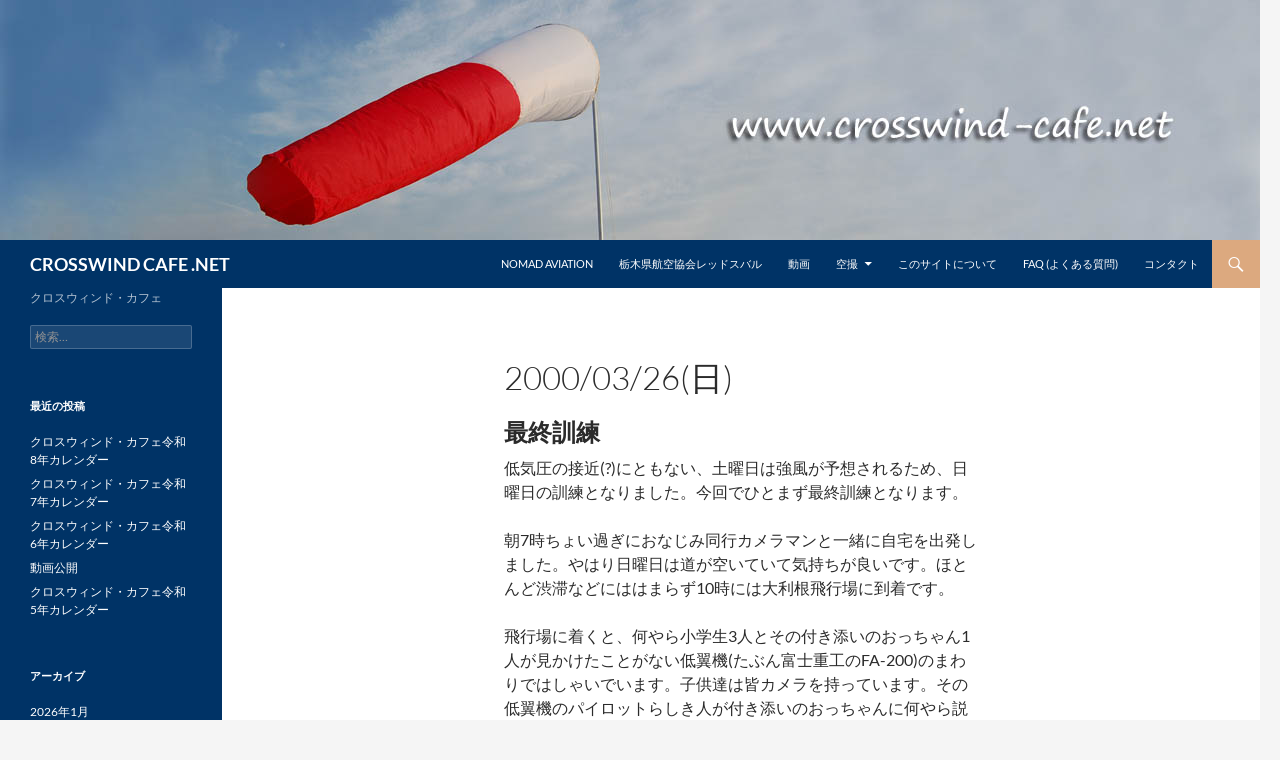

--- FILE ---
content_type: text/html; charset=UTF-8
request_url: https://www.crosswind-cafe.net/nomad-aviation/first-step/init-training/rep-20000326/
body_size: 16522
content:
<!DOCTYPE html>
<html lang="ja">
<head>
	<meta charset="UTF-8">
	<meta name="viewport" content="width=device-width, initial-scale=1.0">
	<title>2000/03/26(日) | CROSSWIND CAFE .NET</title>
	<link rel="profile" href="https://gmpg.org/xfn/11">
	<link rel="pingback" href="https://www.crosswind-cafe.net/sys/xmlrpc.php">
	<meta name='robots' content='max-image-preview:large' />
<link rel="alternate" type="application/rss+xml" title="CROSSWIND CAFE .NET &raquo; フィード" href="https://www.crosswind-cafe.net/feed/" />
<link rel="alternate" type="application/rss+xml" title="CROSSWIND CAFE .NET &raquo; コメントフィード" href="https://www.crosswind-cafe.net/comments/feed/" />
<link rel="alternate" title="oEmbed (JSON)" type="application/json+oembed" href="https://www.crosswind-cafe.net/wp-json/oembed/1.0/embed?url=https%3A%2F%2Fwww.crosswind-cafe.net%2Fnomad-aviation%2Ffirst-step%2Finit-training%2Frep-20000326%2F" />
<link rel="alternate" title="oEmbed (XML)" type="text/xml+oembed" href="https://www.crosswind-cafe.net/wp-json/oembed/1.0/embed?url=https%3A%2F%2Fwww.crosswind-cafe.net%2Fnomad-aviation%2Ffirst-step%2Finit-training%2Frep-20000326%2F&#038;format=xml" />
<style id='wp-img-auto-sizes-contain-inline-css'>
img:is([sizes=auto i],[sizes^="auto," i]){contain-intrinsic-size:3000px 1500px}
/*# sourceURL=wp-img-auto-sizes-contain-inline-css */
</style>
<style id='wp-emoji-styles-inline-css'>

	img.wp-smiley, img.emoji {
		display: inline !important;
		border: none !important;
		box-shadow: none !important;
		height: 1em !important;
		width: 1em !important;
		margin: 0 0.07em !important;
		vertical-align: -0.1em !important;
		background: none !important;
		padding: 0 !important;
	}
/*# sourceURL=wp-emoji-styles-inline-css */
</style>
<style id='wp-block-library-inline-css'>
:root{--wp-block-synced-color:#7a00df;--wp-block-synced-color--rgb:122,0,223;--wp-bound-block-color:var(--wp-block-synced-color);--wp-editor-canvas-background:#ddd;--wp-admin-theme-color:#007cba;--wp-admin-theme-color--rgb:0,124,186;--wp-admin-theme-color-darker-10:#006ba1;--wp-admin-theme-color-darker-10--rgb:0,107,160.5;--wp-admin-theme-color-darker-20:#005a87;--wp-admin-theme-color-darker-20--rgb:0,90,135;--wp-admin-border-width-focus:2px}@media (min-resolution:192dpi){:root{--wp-admin-border-width-focus:1.5px}}.wp-element-button{cursor:pointer}:root .has-very-light-gray-background-color{background-color:#eee}:root .has-very-dark-gray-background-color{background-color:#313131}:root .has-very-light-gray-color{color:#eee}:root .has-very-dark-gray-color{color:#313131}:root .has-vivid-green-cyan-to-vivid-cyan-blue-gradient-background{background:linear-gradient(135deg,#00d084,#0693e3)}:root .has-purple-crush-gradient-background{background:linear-gradient(135deg,#34e2e4,#4721fb 50%,#ab1dfe)}:root .has-hazy-dawn-gradient-background{background:linear-gradient(135deg,#faaca8,#dad0ec)}:root .has-subdued-olive-gradient-background{background:linear-gradient(135deg,#fafae1,#67a671)}:root .has-atomic-cream-gradient-background{background:linear-gradient(135deg,#fdd79a,#004a59)}:root .has-nightshade-gradient-background{background:linear-gradient(135deg,#330968,#31cdcf)}:root .has-midnight-gradient-background{background:linear-gradient(135deg,#020381,#2874fc)}:root{--wp--preset--font-size--normal:16px;--wp--preset--font-size--huge:42px}.has-regular-font-size{font-size:1em}.has-larger-font-size{font-size:2.625em}.has-normal-font-size{font-size:var(--wp--preset--font-size--normal)}.has-huge-font-size{font-size:var(--wp--preset--font-size--huge)}.has-text-align-center{text-align:center}.has-text-align-left{text-align:left}.has-text-align-right{text-align:right}.has-fit-text{white-space:nowrap!important}#end-resizable-editor-section{display:none}.aligncenter{clear:both}.items-justified-left{justify-content:flex-start}.items-justified-center{justify-content:center}.items-justified-right{justify-content:flex-end}.items-justified-space-between{justify-content:space-between}.screen-reader-text{border:0;clip-path:inset(50%);height:1px;margin:-1px;overflow:hidden;padding:0;position:absolute;width:1px;word-wrap:normal!important}.screen-reader-text:focus{background-color:#ddd;clip-path:none;color:#444;display:block;font-size:1em;height:auto;left:5px;line-height:normal;padding:15px 23px 14px;text-decoration:none;top:5px;width:auto;z-index:100000}html :where(.has-border-color){border-style:solid}html :where([style*=border-top-color]){border-top-style:solid}html :where([style*=border-right-color]){border-right-style:solid}html :where([style*=border-bottom-color]){border-bottom-style:solid}html :where([style*=border-left-color]){border-left-style:solid}html :where([style*=border-width]){border-style:solid}html :where([style*=border-top-width]){border-top-style:solid}html :where([style*=border-right-width]){border-right-style:solid}html :where([style*=border-bottom-width]){border-bottom-style:solid}html :where([style*=border-left-width]){border-left-style:solid}html :where(img[class*=wp-image-]){height:auto;max-width:100%}:where(figure){margin:0 0 1em}html :where(.is-position-sticky){--wp-admin--admin-bar--position-offset:var(--wp-admin--admin-bar--height,0px)}@media screen and (max-width:600px){html :where(.is-position-sticky){--wp-admin--admin-bar--position-offset:0px}}

/*# sourceURL=wp-block-library-inline-css */
</style><style id='wp-block-heading-inline-css'>
h1:where(.wp-block-heading).has-background,h2:where(.wp-block-heading).has-background,h3:where(.wp-block-heading).has-background,h4:where(.wp-block-heading).has-background,h5:where(.wp-block-heading).has-background,h6:where(.wp-block-heading).has-background{padding:1.25em 2.375em}h1.has-text-align-left[style*=writing-mode]:where([style*=vertical-lr]),h1.has-text-align-right[style*=writing-mode]:where([style*=vertical-rl]),h2.has-text-align-left[style*=writing-mode]:where([style*=vertical-lr]),h2.has-text-align-right[style*=writing-mode]:where([style*=vertical-rl]),h3.has-text-align-left[style*=writing-mode]:where([style*=vertical-lr]),h3.has-text-align-right[style*=writing-mode]:where([style*=vertical-rl]),h4.has-text-align-left[style*=writing-mode]:where([style*=vertical-lr]),h4.has-text-align-right[style*=writing-mode]:where([style*=vertical-rl]),h5.has-text-align-left[style*=writing-mode]:where([style*=vertical-lr]),h5.has-text-align-right[style*=writing-mode]:where([style*=vertical-rl]),h6.has-text-align-left[style*=writing-mode]:where([style*=vertical-lr]),h6.has-text-align-right[style*=writing-mode]:where([style*=vertical-rl]){rotate:180deg}
/*# sourceURL=https://www.crosswind-cafe.net/sys/wp-includes/blocks/heading/style.min.css */
</style>
<style id='wp-block-paragraph-inline-css'>
.is-small-text{font-size:.875em}.is-regular-text{font-size:1em}.is-large-text{font-size:2.25em}.is-larger-text{font-size:3em}.has-drop-cap:not(:focus):first-letter{float:left;font-size:8.4em;font-style:normal;font-weight:100;line-height:.68;margin:.05em .1em 0 0;text-transform:uppercase}body.rtl .has-drop-cap:not(:focus):first-letter{float:none;margin-left:.1em}p.has-drop-cap.has-background{overflow:hidden}:root :where(p.has-background){padding:1.25em 2.375em}:where(p.has-text-color:not(.has-link-color)) a{color:inherit}p.has-text-align-left[style*="writing-mode:vertical-lr"],p.has-text-align-right[style*="writing-mode:vertical-rl"]{rotate:180deg}
/*# sourceURL=https://www.crosswind-cafe.net/sys/wp-includes/blocks/paragraph/style.min.css */
</style>
<style id='wp-block-separator-inline-css'>
@charset "UTF-8";.wp-block-separator{border:none;border-top:2px solid}:root :where(.wp-block-separator.is-style-dots){height:auto;line-height:1;text-align:center}:root :where(.wp-block-separator.is-style-dots):before{color:currentColor;content:"···";font-family:serif;font-size:1.5em;letter-spacing:2em;padding-left:2em}.wp-block-separator.is-style-dots{background:none!important;border:none!important}
/*# sourceURL=https://www.crosswind-cafe.net/sys/wp-includes/blocks/separator/style.min.css */
</style>
<style id='wp-block-separator-theme-inline-css'>
.wp-block-separator.has-css-opacity{opacity:.4}.wp-block-separator{border:none;border-bottom:2px solid;margin-left:auto;margin-right:auto}.wp-block-separator.has-alpha-channel-opacity{opacity:1}.wp-block-separator:not(.is-style-wide):not(.is-style-dots){width:100px}.wp-block-separator.has-background:not(.is-style-dots){border-bottom:none;height:1px}.wp-block-separator.has-background:not(.is-style-wide):not(.is-style-dots){height:2px}
/*# sourceURL=https://www.crosswind-cafe.net/sys/wp-includes/blocks/separator/theme.min.css */
</style>
<style id='global-styles-inline-css'>
:root{--wp--preset--aspect-ratio--square: 1;--wp--preset--aspect-ratio--4-3: 4/3;--wp--preset--aspect-ratio--3-4: 3/4;--wp--preset--aspect-ratio--3-2: 3/2;--wp--preset--aspect-ratio--2-3: 2/3;--wp--preset--aspect-ratio--16-9: 16/9;--wp--preset--aspect-ratio--9-16: 9/16;--wp--preset--color--black: #000;--wp--preset--color--cyan-bluish-gray: #abb8c3;--wp--preset--color--white: #fff;--wp--preset--color--pale-pink: #f78da7;--wp--preset--color--vivid-red: #cf2e2e;--wp--preset--color--luminous-vivid-orange: #ff6900;--wp--preset--color--luminous-vivid-amber: #fcb900;--wp--preset--color--light-green-cyan: #7bdcb5;--wp--preset--color--vivid-green-cyan: #00d084;--wp--preset--color--pale-cyan-blue: #8ed1fc;--wp--preset--color--vivid-cyan-blue: #0693e3;--wp--preset--color--vivid-purple: #9b51e0;--wp--preset--color--green: #24890d;--wp--preset--color--dark-gray: #2b2b2b;--wp--preset--color--medium-gray: #767676;--wp--preset--color--light-gray: #f5f5f5;--wp--preset--gradient--vivid-cyan-blue-to-vivid-purple: linear-gradient(135deg,rgb(6,147,227) 0%,rgb(155,81,224) 100%);--wp--preset--gradient--light-green-cyan-to-vivid-green-cyan: linear-gradient(135deg,rgb(122,220,180) 0%,rgb(0,208,130) 100%);--wp--preset--gradient--luminous-vivid-amber-to-luminous-vivid-orange: linear-gradient(135deg,rgb(252,185,0) 0%,rgb(255,105,0) 100%);--wp--preset--gradient--luminous-vivid-orange-to-vivid-red: linear-gradient(135deg,rgb(255,105,0) 0%,rgb(207,46,46) 100%);--wp--preset--gradient--very-light-gray-to-cyan-bluish-gray: linear-gradient(135deg,rgb(238,238,238) 0%,rgb(169,184,195) 100%);--wp--preset--gradient--cool-to-warm-spectrum: linear-gradient(135deg,rgb(74,234,220) 0%,rgb(151,120,209) 20%,rgb(207,42,186) 40%,rgb(238,44,130) 60%,rgb(251,105,98) 80%,rgb(254,248,76) 100%);--wp--preset--gradient--blush-light-purple: linear-gradient(135deg,rgb(255,206,236) 0%,rgb(152,150,240) 100%);--wp--preset--gradient--blush-bordeaux: linear-gradient(135deg,rgb(254,205,165) 0%,rgb(254,45,45) 50%,rgb(107,0,62) 100%);--wp--preset--gradient--luminous-dusk: linear-gradient(135deg,rgb(255,203,112) 0%,rgb(199,81,192) 50%,rgb(65,88,208) 100%);--wp--preset--gradient--pale-ocean: linear-gradient(135deg,rgb(255,245,203) 0%,rgb(182,227,212) 50%,rgb(51,167,181) 100%);--wp--preset--gradient--electric-grass: linear-gradient(135deg,rgb(202,248,128) 0%,rgb(113,206,126) 100%);--wp--preset--gradient--midnight: linear-gradient(135deg,rgb(2,3,129) 0%,rgb(40,116,252) 100%);--wp--preset--font-size--small: 13px;--wp--preset--font-size--medium: 20px;--wp--preset--font-size--large: 36px;--wp--preset--font-size--x-large: 42px;--wp--preset--spacing--20: 0.44rem;--wp--preset--spacing--30: 0.67rem;--wp--preset--spacing--40: 1rem;--wp--preset--spacing--50: 1.5rem;--wp--preset--spacing--60: 2.25rem;--wp--preset--spacing--70: 3.38rem;--wp--preset--spacing--80: 5.06rem;--wp--preset--shadow--natural: 6px 6px 9px rgba(0, 0, 0, 0.2);--wp--preset--shadow--deep: 12px 12px 50px rgba(0, 0, 0, 0.4);--wp--preset--shadow--sharp: 6px 6px 0px rgba(0, 0, 0, 0.2);--wp--preset--shadow--outlined: 6px 6px 0px -3px rgb(255, 255, 255), 6px 6px rgb(0, 0, 0);--wp--preset--shadow--crisp: 6px 6px 0px rgb(0, 0, 0);}:where(.is-layout-flex){gap: 0.5em;}:where(.is-layout-grid){gap: 0.5em;}body .is-layout-flex{display: flex;}.is-layout-flex{flex-wrap: wrap;align-items: center;}.is-layout-flex > :is(*, div){margin: 0;}body .is-layout-grid{display: grid;}.is-layout-grid > :is(*, div){margin: 0;}:where(.wp-block-columns.is-layout-flex){gap: 2em;}:where(.wp-block-columns.is-layout-grid){gap: 2em;}:where(.wp-block-post-template.is-layout-flex){gap: 1.25em;}:where(.wp-block-post-template.is-layout-grid){gap: 1.25em;}.has-black-color{color: var(--wp--preset--color--black) !important;}.has-cyan-bluish-gray-color{color: var(--wp--preset--color--cyan-bluish-gray) !important;}.has-white-color{color: var(--wp--preset--color--white) !important;}.has-pale-pink-color{color: var(--wp--preset--color--pale-pink) !important;}.has-vivid-red-color{color: var(--wp--preset--color--vivid-red) !important;}.has-luminous-vivid-orange-color{color: var(--wp--preset--color--luminous-vivid-orange) !important;}.has-luminous-vivid-amber-color{color: var(--wp--preset--color--luminous-vivid-amber) !important;}.has-light-green-cyan-color{color: var(--wp--preset--color--light-green-cyan) !important;}.has-vivid-green-cyan-color{color: var(--wp--preset--color--vivid-green-cyan) !important;}.has-pale-cyan-blue-color{color: var(--wp--preset--color--pale-cyan-blue) !important;}.has-vivid-cyan-blue-color{color: var(--wp--preset--color--vivid-cyan-blue) !important;}.has-vivid-purple-color{color: var(--wp--preset--color--vivid-purple) !important;}.has-black-background-color{background-color: var(--wp--preset--color--black) !important;}.has-cyan-bluish-gray-background-color{background-color: var(--wp--preset--color--cyan-bluish-gray) !important;}.has-white-background-color{background-color: var(--wp--preset--color--white) !important;}.has-pale-pink-background-color{background-color: var(--wp--preset--color--pale-pink) !important;}.has-vivid-red-background-color{background-color: var(--wp--preset--color--vivid-red) !important;}.has-luminous-vivid-orange-background-color{background-color: var(--wp--preset--color--luminous-vivid-orange) !important;}.has-luminous-vivid-amber-background-color{background-color: var(--wp--preset--color--luminous-vivid-amber) !important;}.has-light-green-cyan-background-color{background-color: var(--wp--preset--color--light-green-cyan) !important;}.has-vivid-green-cyan-background-color{background-color: var(--wp--preset--color--vivid-green-cyan) !important;}.has-pale-cyan-blue-background-color{background-color: var(--wp--preset--color--pale-cyan-blue) !important;}.has-vivid-cyan-blue-background-color{background-color: var(--wp--preset--color--vivid-cyan-blue) !important;}.has-vivid-purple-background-color{background-color: var(--wp--preset--color--vivid-purple) !important;}.has-black-border-color{border-color: var(--wp--preset--color--black) !important;}.has-cyan-bluish-gray-border-color{border-color: var(--wp--preset--color--cyan-bluish-gray) !important;}.has-white-border-color{border-color: var(--wp--preset--color--white) !important;}.has-pale-pink-border-color{border-color: var(--wp--preset--color--pale-pink) !important;}.has-vivid-red-border-color{border-color: var(--wp--preset--color--vivid-red) !important;}.has-luminous-vivid-orange-border-color{border-color: var(--wp--preset--color--luminous-vivid-orange) !important;}.has-luminous-vivid-amber-border-color{border-color: var(--wp--preset--color--luminous-vivid-amber) !important;}.has-light-green-cyan-border-color{border-color: var(--wp--preset--color--light-green-cyan) !important;}.has-vivid-green-cyan-border-color{border-color: var(--wp--preset--color--vivid-green-cyan) !important;}.has-pale-cyan-blue-border-color{border-color: var(--wp--preset--color--pale-cyan-blue) !important;}.has-vivid-cyan-blue-border-color{border-color: var(--wp--preset--color--vivid-cyan-blue) !important;}.has-vivid-purple-border-color{border-color: var(--wp--preset--color--vivid-purple) !important;}.has-vivid-cyan-blue-to-vivid-purple-gradient-background{background: var(--wp--preset--gradient--vivid-cyan-blue-to-vivid-purple) !important;}.has-light-green-cyan-to-vivid-green-cyan-gradient-background{background: var(--wp--preset--gradient--light-green-cyan-to-vivid-green-cyan) !important;}.has-luminous-vivid-amber-to-luminous-vivid-orange-gradient-background{background: var(--wp--preset--gradient--luminous-vivid-amber-to-luminous-vivid-orange) !important;}.has-luminous-vivid-orange-to-vivid-red-gradient-background{background: var(--wp--preset--gradient--luminous-vivid-orange-to-vivid-red) !important;}.has-very-light-gray-to-cyan-bluish-gray-gradient-background{background: var(--wp--preset--gradient--very-light-gray-to-cyan-bluish-gray) !important;}.has-cool-to-warm-spectrum-gradient-background{background: var(--wp--preset--gradient--cool-to-warm-spectrum) !important;}.has-blush-light-purple-gradient-background{background: var(--wp--preset--gradient--blush-light-purple) !important;}.has-blush-bordeaux-gradient-background{background: var(--wp--preset--gradient--blush-bordeaux) !important;}.has-luminous-dusk-gradient-background{background: var(--wp--preset--gradient--luminous-dusk) !important;}.has-pale-ocean-gradient-background{background: var(--wp--preset--gradient--pale-ocean) !important;}.has-electric-grass-gradient-background{background: var(--wp--preset--gradient--electric-grass) !important;}.has-midnight-gradient-background{background: var(--wp--preset--gradient--midnight) !important;}.has-small-font-size{font-size: var(--wp--preset--font-size--small) !important;}.has-medium-font-size{font-size: var(--wp--preset--font-size--medium) !important;}.has-large-font-size{font-size: var(--wp--preset--font-size--large) !important;}.has-x-large-font-size{font-size: var(--wp--preset--font-size--x-large) !important;}
/*# sourceURL=global-styles-inline-css */
</style>

<style id='classic-theme-styles-inline-css'>
/*! This file is auto-generated */
.wp-block-button__link{color:#fff;background-color:#32373c;border-radius:9999px;box-shadow:none;text-decoration:none;padding:calc(.667em + 2px) calc(1.333em + 2px);font-size:1.125em}.wp-block-file__button{background:#32373c;color:#fff;text-decoration:none}
/*# sourceURL=/wp-includes/css/classic-themes.min.css */
</style>
<link rel='stylesheet' id='twentyfourteen-lato-css' href='https://www.crosswind-cafe.net/sys/wp-content/themes/twentyfourteen/fonts/font-lato.css?ver=20230328' media='all' />
<link rel='stylesheet' id='genericons-css' href='https://www.crosswind-cafe.net/sys/wp-content/themes/twentyfourteen/genericons/genericons.css?ver=20251101' media='all' />
<link rel='stylesheet' id='twentyfourteen-style-css' href='https://www.crosswind-cafe.net/sys/wp-content/themes/twentyfourteen-child/style.css?ver=20251202' media='all' />
<link rel='stylesheet' id='twentyfourteen-block-style-css' href='https://www.crosswind-cafe.net/sys/wp-content/themes/twentyfourteen/css/blocks.css?ver=20250715' media='all' />
<link rel='stylesheet' id='fancybox-css' href='https://www.crosswind-cafe.net/sys/wp-content/plugins/easy-fancybox/fancybox/1.5.4/jquery.fancybox.min.css?ver=6.9' media='screen' />
<script src="https://www.crosswind-cafe.net/sys/wp-includes/js/jquery/jquery.min.js?ver=3.7.1" id="jquery-core-js"></script>
<script src="https://www.crosswind-cafe.net/sys/wp-includes/js/jquery/jquery-migrate.min.js?ver=3.4.1" id="jquery-migrate-js"></script>
<script src="https://www.crosswind-cafe.net/sys/wp-content/themes/twentyfourteen/js/functions.js?ver=20250729" id="twentyfourteen-script-js" defer data-wp-strategy="defer"></script>
<link rel="https://api.w.org/" href="https://www.crosswind-cafe.net/wp-json/" /><link rel="alternate" title="JSON" type="application/json" href="https://www.crosswind-cafe.net/wp-json/wp/v2/pages/474" /><link rel="EditURI" type="application/rsd+xml" title="RSD" href="https://www.crosswind-cafe.net/sys/xmlrpc.php?rsd" />
<meta name="generator" content="WordPress 6.9" />
<link rel="canonical" href="https://www.crosswind-cafe.net/nomad-aviation/first-step/init-training/rep-20000326/" />
<link rel='shortlink' href='https://www.crosswind-cafe.net/?p=474' />
</head>

<body class="wp-singular page-template-default page page-id-474 page-child parent-pageid-830 wp-embed-responsive wp-theme-twentyfourteen wp-child-theme-twentyfourteen-child group-blog header-image full-width footer-widgets singular">
<a class="screen-reader-text skip-link" href="#content">
	コンテンツへスキップ</a>
<div id="page" class="hfeed site">
			<div id="site-header">
		<a href="https://www.crosswind-cafe.net/" rel="home" >
			<img src="https://www.crosswind-cafe.net/sys/wp-content/uploads/2014/12/header-windsock3.jpg" width="1260" height="240" alt="CROSSWIND CAFE .NET" srcset="https://www.crosswind-cafe.net/sys/wp-content/uploads/2014/12/header-windsock3.jpg 1260w, https://www.crosswind-cafe.net/sys/wp-content/uploads/2014/12/header-windsock3-300x57.jpg 300w, https://www.crosswind-cafe.net/sys/wp-content/uploads/2014/12/header-windsock3-1024x195.jpg 1024w" sizes="(max-width: 1260px) 100vw, 1260px" decoding="async" fetchpriority="high" />		</a>
	</div>
	
	<header id="masthead" class="site-header">
		<div class="header-main">
							<h1 class="site-title"><a href="https://www.crosswind-cafe.net/" rel="home" >CROSSWIND CAFE .NET</a></h1>
			
			<div class="search-toggle">
				<a href="#search-container" class="screen-reader-text" aria-expanded="false" aria-controls="search-container">
					検索				</a>
			</div>

			<nav id="primary-navigation" class="site-navigation primary-navigation">
				<button class="menu-toggle">メインメニュー</button>
				<div class="menu-%e3%83%9e%e3%82%a4%e3%83%a1%e3%83%8b%e3%83%a5%e3%83%bc-container"><ul id="primary-menu" class="nav-menu"><li id="menu-item-420" class="menu-item menu-item-type-post_type menu-item-object-page current-page-ancestor menu-item-420"><a href="https://www.crosswind-cafe.net/nomad-aviation/">Nomad Aviation</a></li>
<li id="menu-item-97" class="menu-item menu-item-type-post_type menu-item-object-page menu-item-97"><a href="https://www.crosswind-cafe.net/redsubaru/">栃木県航空協会レッドスバル</a></li>
<li id="menu-item-1380" class="menu-item menu-item-type-post_type menu-item-object-page menu-item-1380"><a href="https://www.crosswind-cafe.net/videos/">動画</a></li>
<li id="menu-item-98" class="menu-item menu-item-type-post_type menu-item-object-page menu-item-has-children menu-item-98"><a href="https://www.crosswind-cafe.net/aerial-photo/">空撮</a>
<ul class="sub-menu">
	<li id="menu-item-167" class="menu-item menu-item-type-post_type menu-item-object-page menu-item-167"><a href="https://www.crosswind-cafe.net/aerial-photo/aviation/">空撮 – 航空機編</a></li>
	<li id="menu-item-184" class="menu-item menu-item-type-post_type menu-item-object-page menu-item-184"><a href="https://www.crosswind-cafe.net/aerial-photo/scenery/">空撮 – 風景編</a></li>
	<li id="menu-item-183" class="menu-item menu-item-type-post_type menu-item-object-page menu-item-183"><a href="https://www.crosswind-cafe.net/aerial-photo/urban-area/">空撮 – 市街地編</a></li>
	<li id="menu-item-156" class="menu-item menu-item-type-post_type menu-item-object-page menu-item-156"><a href="https://www.crosswind-cafe.net/aerial-photo/usa-western/">空撮 – 米国西部編</a></li>
</ul>
</li>
<li id="menu-item-100" class="menu-item menu-item-type-post_type menu-item-object-page menu-item-100"><a href="https://www.crosswind-cafe.net/about/">このサイトについて</a></li>
<li id="menu-item-99" class="menu-item menu-item-type-post_type menu-item-object-page menu-item-99"><a href="https://www.crosswind-cafe.net/faq/">FAQ (よくある質問)</a></li>
<li id="menu-item-101" class="menu-item menu-item-type-post_type menu-item-object-page menu-item-101"><a href="https://www.crosswind-cafe.net/contact/">コンタクト</a></li>
</ul></div>			</nav>
		</div>

		<div id="search-container" class="search-box-wrapper hide">
			<div class="search-box">
				<form role="search" method="get" class="search-form" action="https://www.crosswind-cafe.net/">
				<label>
					<span class="screen-reader-text">検索:</span>
					<input type="search" class="search-field" placeholder="検索&hellip;" value="" name="s" />
				</label>
				<input type="submit" class="search-submit" value="検索" />
			</form>			</div>
		</div>
	</header><!-- #masthead -->

	<div id="main" class="site-main">

<div id="main-content" class="main-content">

	<div id="primary" class="content-area">
		<div id="content" class="site-content" role="main">

			
<article id="post-474" class="post-474 page type-page status-publish hentry">
	<header class="entry-header"><h1 class="entry-title">2000/03/26(日)</h1></header><!-- .entry-header -->
	<div class="entry-content">
		
<h2 class="wp-block-heading">最終訓練</h2>



<p>低気圧の接近(?)にともない、土曜日は強風が予想されるため、日曜日の訓練となりました。今回でひとまず最終訓練となります。</p>



<p>朝7時ちょい過ぎにおなじみ同行カメラマンと一緒に自宅を出発しました。やはり日曜日は道が空いていて気持ちが良いです。ほとんど渋滞などにははまらず10時には大利根飛行場に到着です。</p>



<p>飛行場に着くと、何やら小学生3人とその付き添いのおっちゃん1人が見かけたことがない低翼機(たぶん富士重工のFA-200)のまわりではしゃいでいます。子供達は皆カメラを持っています。その低翼機のパイロットらしき人が付き添いのおっちゃんに何やら説明しています。</p>



<p>立ち聞きした限り、下総基地の近くの小学校の上空を飛ぶとか何とか。その小学校のグラウンドにはその子供達の親御さん達が待ち構えているとか何とか。たぶん遊覧飛行かなんかでしょう。</p>



<p>おっちゃんを残していよいよその低翼機が出発します。穏やかな日曜の飛行場にエンジン音が響きます。子供達のわくわく感が伝わってくるようです。「飛行機っていいぞぉ。たっぷり楽しんで来いヨ。そしてパイロットになりたいなんて1人でも思ってくれたら、俺は幸せだぜ。」(←何者なんだよオマエ)などとほほえましく思いながら眺めていました。ところが&#8230;。</p>



<p>あれっ? あの飛行機、チョークアウトしてないぞ。「あ、きっと今からパイロットがチェックリストに従ってチョークアウトするんだよなぁ。うん、きっとそうだよ。」などと思っていると、なんとエンジンをふかしてタクシーしようとしています。3回くらいトライしたところでパイロットが気付いたらしく、外にいる付き添いのおっちゃんに何やら話しかけています。おっちゃんはうなづいて、チョークをはずしています。わわわ、危ない! お、おっちゃんプロペラに気を付けて! おいおい、パイロットの人も素人にやらしちゃまずいだろ(^^;)。ちゃんと自分で確認しなきゃ。ヒヤヒヤして見ていると無事チョークアウト完了です。</p>



<p>その後無事タクシーしてR/W 25から離陸して行きました。が、このときパイロットはテイクオフコールをしていません(^^;)。まぁ他にトラフィックがなかったので良いのかも知れませんが。ほんとはちゃんとコールしないとだめですよねぇ。</p>



<p>さて、今回はG/Sなしで、いきなり午前中から1フライト目を行います。午後から別の訓練生(横浜のライセンス保持者。お名前なんでしたっけ? 仮にAさん)のフライトがありますので、2フライト目はその後となります。Aさんの訓練に同乗させてもらえるとのことでとても楽しみです。</p>



<h3 class="wp-block-heading">1フライト目</h3>



<p>飛行前チェックはもうスムーズです。でもエンジンオイルを確認するための蓋を閉じ忘れたりしていけません。飛行機は1日の終わりには燃料を満タンにしておくこと(タンク内の結露による水分の混入を防ぐため)などを新たに学びました。</p>



<p>機内に乗り込むと教官が「何かお忘れではありませんか?」と言います。えーと、あれっ? 点検はしたし、あれとこれと&#8230;いいんだよなぁ。いや別に忘れているようなことは&#8230;あ! チョークアウトじでな゛い゛&#8230;(爆)。全然人のこと言えないのでした(;_;)。</p>



<p>さて気を取り直して、各種点検を行います。ラジオチェックをしようと大利根フライトサービスを呼び出しましたが返事がありません。うーん、今誰もいないようなので、他の点検に移ります。</p>



<p>と、ここで本当はフライトサービスはちゃんと応答してくれていたようです。同行カメラマンはレシーバで130.7MHzを聞いていましたので両者の送信は聞いていたとのこと。うーん、機内の無線機のボリュームが小さかったのか? でも上空ではちゃんと他の人のコールが聞こえていたし&#8230;? 無線機の受信側の調子が悪かったのかもしれません。</p>



<p>そんなこととはつゆしらず、タクシー開始です。もうかなり慣れてきて、ちゃんとセンターに合わせてタクシーできます。いい感じ! ターニングパッドでの小回りもOKです(^o^)。</p>



<p>エンジンランナップを完了して、R/W 25から離陸します。前回の離陸のうまくいかなさを反省し、今度こそうまく離陸しようとイメージを思い浮かべつつ、息を整えます。滑走路の延長に目標をとり、ふー、よし、行きます。フルスロットル! 足っ! 足っ! でセンターに合わせ、対気速度計をちらっちらっと確認し、Vr、ローテーション、ここで右ラダーをあて、目標からずれないように修正します。ピッチに気をつけて、対気速度75ノットで上昇。</p>



<p>おぉ、今度はうまく行きました。この離陸は同行カメラマンに滑走路の延長上で押さえてもらっていましたので後で確認したところ、エアボーン後、少し左に機首が降られたものの、ほぼまっすぐに上昇していきます。またしても貴重な映像がとれました。</p>



<p>上空では今までの水平直線飛行、旋回、上昇/降下旋回の復習を行います。またスローフライトでの上昇/降下旋回の復習も行います。これがスムーズに行えることが離着陸時の機体コントロールを安定させるのでしょう。ラダーをちゃんと使うことができました。まだ完全とはいかないかもしれませんが、いい感じです。</p>



<p>次にランディングストールの回復手順です。今回は教官がデモンストレーションを行い、私はまずは姿勢を覚えることに集中です。着陸姿勢で緩やかに降下し、上空に仮想的に滑走路を想定してピッチを上げていきます。「ヒョー」という風切り音の後ストールワーニングが鳴り響きます。ここでピッチダウン、マックスパワー、対気速度が上がってきたらピッチを戻し、今度はVx上昇を行います。この上昇は通常の上昇よりも更にピッチが上がっていて、前方には水平線が見えなくなります。左右の視界で水平線の位置を確認することになります。</p>



<p>さてそろそろ飛行場に戻ります。今回はTGLを行います。うーん、楽しみです。栄橋上空でフライトサービスから着陸情報をもらいます。</p>



<p>Otone Flight Service, JA4149, 栄橋上空, request landing information.</p>



<p>日本語と英語が混ざったオペレーションになってしまいました(^^;)。いつものごとく飛行場の南側から340度のコース、高度1300ftで飛行場の上空を通過します。</p>



<p>Otone local, JA4149, over the field, 1300, R/W 25, touch and go.</p>



<p>ダウンウィンドの入口では、よーく他のトラフィックを確認します。</p>



<p>Otone local, JA4149, entering downwind, R/W 25, touch and go.</p>



<p>交話法の本によると、</p>



<p>Otone local, JA4149, on entry, R/W 25, touch and go.</p>



<p>という言い方もあるようです。ダウンウィンドに入ると、前方のグライダーとセパレーションをとる必要がありそうです。360度旋回をして、再びダウンウィンドに入り直します。</p>



<p>ミクスチャリッチ、キャブヒートホット、スロットル1800rpm、高度を維持しながらベースターンして対気速度を落とします。フラップ10ダウン、20ダウン、対気速度70ノット。ファイナルターンの時点で高度500ftになるように降下して行きます。</p>



<p>ファイナルターン、主にラダーで曲がる感じで、おぉ、ほぼ滑走路の延長です。ミクスチャリッチ、キャブヒートコールド、フラップ30ダウン、対気速度65ノット。ちょっとふらふらしますが、何とかラダーをメインに左右を調整します。今回は教官の補助のもと、自分でスロットルによる降下率の調整も行います。うーん、なかなか微妙です。</p>



<p>スレッショルド通過、スロットルオフ、フレアを機体の沈み込みとともにかけて&#8230;キュパっ! とタッチダウン。おぉ、教官の補助付とはいえ、自分でフレアをかけるあの感覚! たまりませんの。</p>



<p>と、感慨にふけっている間はありません。タッチアンドゴーなんです! 足っ! 足っ! 足っ! でセンターに合わせ、フラップアーップ、マックスパワー、 足っ! 足っ! あわわ、左右に振れちゃう、Vr、ローテーション!</p>



<p>後でビデオを見ると、なかなかスムーズに行っているように見えますが、操縦席はそりゃもう大慌て! まったく余裕がありません。しかもビデオで改めて確認すると、エアボーンしたのがもう滑走路の末端に近いところです。あぁ、もう! 次回は絶対うまくやるぞと心に誓ったのでした。</p>



<p>場周経路を回って、2回目はフルストップです。足っ! 足っ! で調整する感覚がだいぶ分かってきました。フレアは結構一生懸命バックプレッシャをかける必要があります。ピッチが下がってしまうと前輪やプロペラを損傷してしまうことがあるとのこと。気を付けねば。</p>



<p>タクシーバックして駐機場に飛行機を止めます。もうだいぶ止める「ポイント」が分かってきました。これくらいで&#8230;これでどうだ! 前後左右とも10cm以内で止めることができました(たぶん)。</p>



<p>ところで今回の撮影では、レシーバで130.7を受信しながらその音声とともに撮影してもらいました。これはなかなか良いですね。自分の声がどう聞こえているのか、客観的にわかりますね。</p>



<h3 class="wp-block-heading">Aさんの訓練に同乗</h3>



<p>ランチの後、Aさんの訓練に同乗させてもらいます。考えてみれば、セスナの後部座席に乗るのは初めてです。おぉ、こういう感じなのかぁ。確かに操縦席からよりは視界が狭いです。</p>



<p>他の人の操作や訓練風景を観察するということは、本当に参考になります。離着陸時などは自分も一緒になってイメージトレーニングできました。</p>



<p>Aさんの訓練は、フードを付けての計器飛行訓練(VORのトラッキング?)と、unusualな姿勢からの計器による回復でした。後者の訓練では、まず訓練生に目をつぶらせ、教官が急旋回や上昇/降下をしばらく繰り返し、どういう姿勢になっているかわからなくします。この時の機体の挙動がすごい! あんなにギュワンギュワン姿勢を変えることができるとは。相変わらず急旋回の時の「意識がいっちゃいそう」な感覚がたまりません(^^;)。ピッチを上げてストール状態になった所でAさんが目を開け、計器だけ見て回復させます。こりゃすごい!</p>



<p>その後はTGLです。といってもノーマルなものではなく、ファイナルターン時の高度が700ftくらいの高い位置から、フォワードスリップ(でしたっけ?)によって高度を落として着陸します。この時の機体の姿勢がみょ～な不思議な感じがします(^^;)。これをひたすら4回くらい繰り返してフルストップです。</p>



<p>このTGLを観察することは、場周経路を飛行する手順のとても良い勉強になります。次回はTGLがもう少し余裕をもってできそうな気がしてきます。</p>



<h3 class="wp-block-heading">2フライト目</h3>



<p>と思いきや、ここで天候が悪化してきました。雲も出てきて北西の風がますます強くなってきました。あろうことか、時々雨もぱらつき始めました(;_;)。うーん、これでは訓練飛行できるかどうか微妙なところ。16:00まで様子を見ることになりました。</p>



<p>16:00、やはり天候は回復する見込みはありません。というわけで残念ながら2フライト目は行わないことにしました。飛行には問題がない程度の風だそうですが、訓練が効果的に行えないことが予想されるためです。こういう決断も時に必要ですね。正に我々は大自然の中に生かされているのですね。</p>



<hr class="wp-block-separator has-alpha-channel-opacity"/>



<p>というわけで、予定していた訓練はこれでひとまず終了です。といってもGWの渡米に先立ち、もう1度は飛んでおこうと思っています。その時にはTGLをばっちり決めたいですね。そうやって温めておいて、一気にアメリカでの訓練に臨むと。</p>



<p>今度はアメリカでの訓練レポートが書ければ良いと思っています。乞うご期待!</p>



<h3 class="wp-block-heading">謝辞</h3>



<p>何もかも初めての経験で戸惑うことも多々ありましたが、非常に充実した訓練でした。この初期訓練をADC教官の柔軟かつ的確なご指導により行えたことは本当に良かったと思います。ありがとうございました。またこれからもよろしくお願いします。</p>



<p>また温かい応援をして下さったNRKさんやカメラマンもして頂いたTKDさんに感謝申し上げます。</p>



<p>あと、毎週毎週訓練に付き合ってもらった同行カメラマンにも感謝です。</p>



<p><a href="https://www.crosswind-cafe.net/nomad-aviation/first-step/init-training/" data-type="page" data-id="830">↑ 初期訓練</a>　<a href="https://www.crosswind-cafe.net/nomad-aviation/first-step/init-training/rep-20000318/" data-type="page" data-id="467">← 前のレポート</a>　<a href="https://www.crosswind-cafe.net/nomad-aviation/first-step/init-training/rep-20000416/" data-type="page" data-id="480">次のレポート →</a></p>
	</div><!-- .entry-content -->
</article><!-- #post-474 -->

		</div><!-- #content -->
	</div><!-- #primary -->
	</div><!-- #main-content -->

<div id="secondary">
		<h2 class="site-description">クロスウィンド・カフェ</h2>
	
	
		<div id="primary-sidebar" class="primary-sidebar widget-area" role="complementary">
		<aside id="search-2" class="widget widget_search"><form role="search" method="get" class="search-form" action="https://www.crosswind-cafe.net/">
				<label>
					<span class="screen-reader-text">検索:</span>
					<input type="search" class="search-field" placeholder="検索&hellip;" value="" name="s" />
				</label>
				<input type="submit" class="search-submit" value="検索" />
			</form></aside>
		<aside id="recent-posts-2" class="widget widget_recent_entries">
		<h1 class="widget-title">最近の投稿</h1><nav aria-label="最近の投稿">
		<ul>
											<li>
					<a href="https://www.crosswind-cafe.net/topics/%e6%9c%aa%e5%88%86%e9%a1%9e/%e3%82%af%e3%83%ad%e3%82%b9%e3%82%a6%e3%82%a3%e3%83%b3%e3%83%89%e3%83%bb%e3%82%ab%e3%83%95%e3%82%a7%e4%bb%a4%e5%92%8c8%e5%b9%b4%e3%82%ab%e3%83%ac%e3%83%b3%e3%83%80%e3%83%bc/">クロスウィンド・カフェ令和8年カレンダー</a>
									</li>
											<li>
					<a href="https://www.crosswind-cafe.net/topics/aerialphoto/%e3%82%af%e3%83%ad%e3%82%b9%e3%82%a6%e3%82%a3%e3%83%b3%e3%83%89%e3%83%bb%e3%82%ab%e3%83%95%e3%82%a7%e4%bb%a4%e5%92%8c7%e5%b9%b4%e3%82%ab%e3%83%ac%e3%83%b3%e3%83%80%e3%83%bc/">クロスウィンド・カフェ令和7年カレンダー</a>
									</li>
											<li>
					<a href="https://www.crosswind-cafe.net/topics/aerialphoto/%e3%82%af%e3%83%ad%e3%82%b9%e3%82%a6%e3%82%a3%e3%83%b3%e3%83%89%e3%83%bb%e3%82%ab%e3%83%95%e3%82%a7%e4%bb%a4%e5%92%8c6%e5%b9%b4%e3%82%ab%e3%83%ac%e3%83%b3%e3%83%80%e3%83%bc/">クロスウィンド・カフェ令和6年カレンダー</a>
									</li>
											<li>
					<a href="https://www.crosswind-cafe.net/topics/aircraft/%e5%8b%95%e7%94%bb%e5%85%ac%e9%96%8b/">動画公開</a>
									</li>
											<li>
					<a href="https://www.crosswind-cafe.net/topics/aerialphoto/calendar2023/">クロスウィンド・カフェ令和5年カレンダー</a>
									</li>
					</ul>

		</nav></aside><aside id="archives-2" class="widget widget_archive"><h1 class="widget-title">アーカイブ</h1><nav aria-label="アーカイブ">
			<ul>
					<li><a href='https://www.crosswind-cafe.net/topics/2026/01/'>2026年1月</a></li>
	<li><a href='https://www.crosswind-cafe.net/topics/2025/01/'>2025年1月</a></li>
	<li><a href='https://www.crosswind-cafe.net/topics/2024/01/'>2024年1月</a></li>
	<li><a href='https://www.crosswind-cafe.net/topics/2023/01/'>2023年1月</a></li>
	<li><a href='https://www.crosswind-cafe.net/topics/2022/12/'>2022年12月</a></li>
	<li><a href='https://www.crosswind-cafe.net/topics/2022/07/'>2022年7月</a></li>
	<li><a href='https://www.crosswind-cafe.net/topics/2022/03/'>2022年3月</a></li>
	<li><a href='https://www.crosswind-cafe.net/topics/2021/01/'>2021年1月</a></li>
	<li><a href='https://www.crosswind-cafe.net/topics/2020/01/'>2020年1月</a></li>
	<li><a href='https://www.crosswind-cafe.net/topics/2017/12/'>2017年12月</a></li>
	<li><a href='https://www.crosswind-cafe.net/topics/2016/12/'>2016年12月</a></li>
	<li><a href='https://www.crosswind-cafe.net/topics/2015/12/'>2015年12月</a></li>
	<li><a href='https://www.crosswind-cafe.net/topics/2015/06/'>2015年6月</a></li>
	<li><a href='https://www.crosswind-cafe.net/topics/2015/04/'>2015年4月</a></li>
	<li><a href='https://www.crosswind-cafe.net/topics/2014/12/'>2014年12月</a></li>
	<li><a href='https://www.crosswind-cafe.net/topics/2014/11/'>2014年11月</a></li>
			</ul>

			</nav></aside><aside id="categories-2" class="widget widget_categories"><h1 class="widget-title">カテゴリー</h1><nav aria-label="カテゴリー">
			<ul>
					<li class="cat-item cat-item-7"><a href="https://www.crosswind-cafe.net/topics/category/announce/">お知らせ</a>
</li>
	<li class="cat-item cat-item-2"><a href="https://www.crosswind-cafe.net/topics/category/aircraft/">飛行機</a>
</li>
	<li class="cat-item cat-item-6"><a href="https://www.crosswind-cafe.net/topics/category/generalaviation/">ジェネラル・アビエーション</a>
</li>
	<li class="cat-item cat-item-3"><a href="https://www.crosswind-cafe.net/topics/category/aerialphoto/">空撮</a>
</li>
	<li class="cat-item cat-item-5"><a href="https://www.crosswind-cafe.net/topics/category/event/">イベント</a>
</li>
	<li class="cat-item cat-item-1"><a href="https://www.crosswind-cafe.net/topics/category/%e6%9c%aa%e5%88%86%e9%a1%9e/">未分類</a>
</li>
			</ul>

			</nav></aside>	</div><!-- #primary-sidebar -->
	</div><!-- #secondary -->

		</div><!-- #main -->

		<footer id="colophon" class="site-footer" role="contentinfo">

			
<div id="supplementary">
	<div id="footer-sidebar" class="footer-sidebar widget-area" role="complementary">
		<aside id="text-5" class="widget widget_text">			<div class="textwidget"><a href="http://www.crosswind-cafe.net/credit/">CREDIT</a></div>
		</aside>	</div><!-- #footer-sidebar -->
</div><!-- #supplementary -->

			<div class="site-info">
								<a href="http://www.crosswind-cafe.net/">&copy; Crosswind Cafe .NET  &nbsp;&nbsp; All rights reserved.</a>
			</div><!-- .site-info -->
		</footer><!-- #colophon -->
	</div><!-- #page -->

	<script type="speculationrules">
{"prefetch":[{"source":"document","where":{"and":[{"href_matches":"/*"},{"not":{"href_matches":["/sys/wp-*.php","/sys/wp-admin/*","/sys/wp-content/uploads/*","/sys/wp-content/*","/sys/wp-content/plugins/*","/sys/wp-content/themes/twentyfourteen-child/*","/sys/wp-content/themes/twentyfourteen/*","/*\\?(.+)"]}},{"not":{"selector_matches":"a[rel~=\"nofollow\"]"}},{"not":{"selector_matches":".no-prefetch, .no-prefetch a"}}]},"eagerness":"conservative"}]}
</script>
<script src="https://www.crosswind-cafe.net/sys/wp-includes/js/imagesloaded.min.js?ver=5.0.0" id="imagesloaded-js"></script>
<script src="https://www.crosswind-cafe.net/sys/wp-includes/js/masonry.min.js?ver=4.2.2" id="masonry-js"></script>
<script src="https://www.crosswind-cafe.net/sys/wp-includes/js/jquery/jquery.masonry.min.js?ver=3.1.2b" id="jquery-masonry-js"></script>
<script src="https://www.crosswind-cafe.net/sys/wp-content/plugins/easy-fancybox/vendor/purify.min.js?ver=6.9" id="fancybox-purify-js"></script>
<script id="jquery-fancybox-js-extra">
var efb_i18n = {"close":"Close","next":"Next","prev":"Previous","startSlideshow":"Start slideshow","toggleSize":"Toggle size"};
//# sourceURL=jquery-fancybox-js-extra
</script>
<script src="https://www.crosswind-cafe.net/sys/wp-content/plugins/easy-fancybox/fancybox/1.5.4/jquery.fancybox.min.js?ver=6.9" id="jquery-fancybox-js"></script>
<script id="jquery-fancybox-js-after">
var fb_timeout, fb_opts={'autoScale':true,'showCloseButton':true,'margin':20,'pixelRatio':'false','centerOnScroll':false,'enableEscapeButton':true,'overlayShow':true,'hideOnOverlayClick':true,'minVpHeight':320,'disableCoreLightbox':'true','enableBlockControls':'true','fancybox_openBlockControls':'true' };
if(typeof easy_fancybox_handler==='undefined'){
var easy_fancybox_handler=function(){
jQuery([".nolightbox","a.wp-block-file__button","a.pin-it-button","a[href*='pinterest.com\/pin\/create']","a[href*='facebook.com\/share']","a[href*='twitter.com\/share']"].join(',')).addClass('nofancybox');
jQuery('a.fancybox-close').on('click',function(e){e.preventDefault();jQuery.fancybox.close()});
/* IMG */
						var unlinkedImageBlocks=jQuery(".wp-block-image > img:not(.nofancybox,figure.nofancybox>img)");
						unlinkedImageBlocks.wrap(function() {
							var href = jQuery( this ).attr( "src" );
							return "<a href='" + href + "'></a>";
						});
var fb_IMG_select=jQuery('a[href*=".jpg" i]:not(.nofancybox,li.nofancybox>a,figure.nofancybox>a),area[href*=".jpg" i]:not(.nofancybox),a[href*=".jpeg" i]:not(.nofancybox,li.nofancybox>a,figure.nofancybox>a),area[href*=".jpeg" i]:not(.nofancybox),a[href*=".png" i]:not(.nofancybox,li.nofancybox>a,figure.nofancybox>a),area[href*=".png" i]:not(.nofancybox),a[href*=".webp" i]:not(.nofancybox,li.nofancybox>a,figure.nofancybox>a),area[href*=".webp" i]:not(.nofancybox)');
fb_IMG_select.addClass('fancybox image');
var fb_IMG_sections=jQuery('.gallery,.wp-block-gallery,.tiled-gallery,.wp-block-jetpack-tiled-gallery,.ngg-galleryoverview,.ngg-imagebrowser,.nextgen_pro_blog_gallery,.nextgen_pro_film,.nextgen_pro_horizontal_filmstrip,.ngg-pro-masonry-wrapper,.ngg-pro-mosaic-container,.nextgen_pro_sidescroll,.nextgen_pro_slideshow,.nextgen_pro_thumbnail_grid,.tiled-gallery');
fb_IMG_sections.each(function(){jQuery(this).find(fb_IMG_select).attr('rel','gallery-'+fb_IMG_sections.index(this));});
jQuery('a.fancybox,area.fancybox,.fancybox>a').each(function(){jQuery(this).fancybox(jQuery.extend(true,{},fb_opts,{'transition':'elastic','easingIn':'linear','easingOut':'linear','opacity':false,'hideOnContentClick':false,'titleShow':true,'titlePosition':'over','titleFromAlt':true,'showNavArrows':true,'enableKeyboardNav':true,'cyclic':false,'mouseWheel':'false'}))});
};};
jQuery(easy_fancybox_handler);jQuery(document).on('post-load',easy_fancybox_handler);

//# sourceURL=jquery-fancybox-js-after
</script>
<script id="wp-emoji-settings" type="application/json">
{"baseUrl":"https://s.w.org/images/core/emoji/17.0.2/72x72/","ext":".png","svgUrl":"https://s.w.org/images/core/emoji/17.0.2/svg/","svgExt":".svg","source":{"concatemoji":"https://www.crosswind-cafe.net/sys/wp-includes/js/wp-emoji-release.min.js?ver=6.9"}}
</script>
<script type="module">
/*! This file is auto-generated */
const a=JSON.parse(document.getElementById("wp-emoji-settings").textContent),o=(window._wpemojiSettings=a,"wpEmojiSettingsSupports"),s=["flag","emoji"];function i(e){try{var t={supportTests:e,timestamp:(new Date).valueOf()};sessionStorage.setItem(o,JSON.stringify(t))}catch(e){}}function c(e,t,n){e.clearRect(0,0,e.canvas.width,e.canvas.height),e.fillText(t,0,0);t=new Uint32Array(e.getImageData(0,0,e.canvas.width,e.canvas.height).data);e.clearRect(0,0,e.canvas.width,e.canvas.height),e.fillText(n,0,0);const a=new Uint32Array(e.getImageData(0,0,e.canvas.width,e.canvas.height).data);return t.every((e,t)=>e===a[t])}function p(e,t){e.clearRect(0,0,e.canvas.width,e.canvas.height),e.fillText(t,0,0);var n=e.getImageData(16,16,1,1);for(let e=0;e<n.data.length;e++)if(0!==n.data[e])return!1;return!0}function u(e,t,n,a){switch(t){case"flag":return n(e,"\ud83c\udff3\ufe0f\u200d\u26a7\ufe0f","\ud83c\udff3\ufe0f\u200b\u26a7\ufe0f")?!1:!n(e,"\ud83c\udde8\ud83c\uddf6","\ud83c\udde8\u200b\ud83c\uddf6")&&!n(e,"\ud83c\udff4\udb40\udc67\udb40\udc62\udb40\udc65\udb40\udc6e\udb40\udc67\udb40\udc7f","\ud83c\udff4\u200b\udb40\udc67\u200b\udb40\udc62\u200b\udb40\udc65\u200b\udb40\udc6e\u200b\udb40\udc67\u200b\udb40\udc7f");case"emoji":return!a(e,"\ud83e\u1fac8")}return!1}function f(e,t,n,a){let r;const o=(r="undefined"!=typeof WorkerGlobalScope&&self instanceof WorkerGlobalScope?new OffscreenCanvas(300,150):document.createElement("canvas")).getContext("2d",{willReadFrequently:!0}),s=(o.textBaseline="top",o.font="600 32px Arial",{});return e.forEach(e=>{s[e]=t(o,e,n,a)}),s}function r(e){var t=document.createElement("script");t.src=e,t.defer=!0,document.head.appendChild(t)}a.supports={everything:!0,everythingExceptFlag:!0},new Promise(t=>{let n=function(){try{var e=JSON.parse(sessionStorage.getItem(o));if("object"==typeof e&&"number"==typeof e.timestamp&&(new Date).valueOf()<e.timestamp+604800&&"object"==typeof e.supportTests)return e.supportTests}catch(e){}return null}();if(!n){if("undefined"!=typeof Worker&&"undefined"!=typeof OffscreenCanvas&&"undefined"!=typeof URL&&URL.createObjectURL&&"undefined"!=typeof Blob)try{var e="postMessage("+f.toString()+"("+[JSON.stringify(s),u.toString(),c.toString(),p.toString()].join(",")+"));",a=new Blob([e],{type:"text/javascript"});const r=new Worker(URL.createObjectURL(a),{name:"wpTestEmojiSupports"});return void(r.onmessage=e=>{i(n=e.data),r.terminate(),t(n)})}catch(e){}i(n=f(s,u,c,p))}t(n)}).then(e=>{for(const n in e)a.supports[n]=e[n],a.supports.everything=a.supports.everything&&a.supports[n],"flag"!==n&&(a.supports.everythingExceptFlag=a.supports.everythingExceptFlag&&a.supports[n]);var t;a.supports.everythingExceptFlag=a.supports.everythingExceptFlag&&!a.supports.flag,a.supports.everything||((t=a.source||{}).concatemoji?r(t.concatemoji):t.wpemoji&&t.twemoji&&(r(t.twemoji),r(t.wpemoji)))});
//# sourceURL=https://www.crosswind-cafe.net/sys/wp-includes/js/wp-emoji-loader.min.js
</script>
</body>
</html>